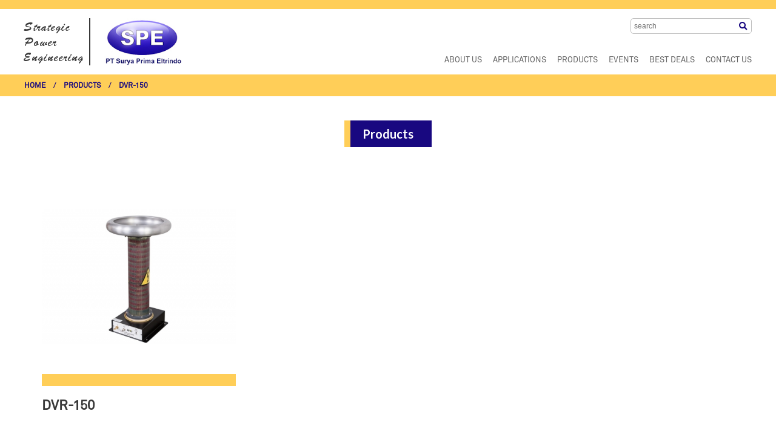

--- FILE ---
content_type: text/html; charset=UTF-8
request_url: https://suryaprimaeltrindo.com/products?c=171
body_size: 8730
content:
<html>
    <head>
        <title>Products</title>
        <meta charset="utf-8">
        <meta http-equiv="X-UA-Compatible" content="IE=edge">
        <meta name="viewport" content="width=device-width, initial-scale=1">
        <meta name="theme-color" content="#000000">
        <meta name="description" content="We provide a variety of functions and brands of tools to help you on electrical field."/>
        <link rel="shortcut icon" href="/images/favicon.jpg" type="image/x-icon">
        <link rel="stylesheet" href="/fontawesome/css/all.css" type="text/css">
        <link href="/css/style-master.css" rel="stylesheet" type="text/css">
        <link href="/css/hamburgers.min.css" rel="stylesheet" type="text/css">
<link href="/css/style-frontend.css" rel="stylesheet" type="text/css">
<link href="/css/slick-theme.css" rel="stylesheet" type="text/css">
<link href="/css/slick.css" rel="stylesheet" type="text/css">
    </head>
    <body>
      <header>
<div class="header-border">
</div>
  <div class="header-container">
    <div class="header-wrapper">
      <div class="nav-container">
        <div class="nav-wrapper">
          <div class="nav-link-toggle Mobile">
            <i class="fas fa-bars"></i>
          </div>
          <div class="nav-logo">
			<div class="nav-slogan"><ul><li>Strategic</li><li>Power</li><li>Engineering</li></div>
            <a href="/" class="nav-logo-button"><img src="/images/logo.jpg"></a>
          </div>
          <div class="nav-link">
			<div class="searchContainer">
				<div class="searchWrapper">
					<form action="/products" method="get">
					<input type="text" placeholder="search" name="search"/>
					<button><i class="fas fa-search"></i></button>
					</form>
				</div>
			</div>
            <ul class="nav-link-wrapper">
              <li><a href="/about" class="nav-link-btn LinkButton" data-target="">ABOUT US</a></li>
              <!--<li><a href="/projects/list" class="nav-link-btn LinkButton" data-target="">PROJECTS</a></li>-->
              <li><a href="/applications" class="nav-link-btn LinkButton" data-target="">APPLICATIONS</a></li>
              <li class="submenuContainer"><a href="/products/category" class="nav-link-btn LinkButton" data-target="products">PRODUCTS</a></li>
              <li><a href="/events" class="nav-link-btn LinkButton" data-target="">EVENTS</a></li>
              <li><a href="/best-deals" class="nav-link-btn LinkButton" data-target="">BEST DEALS</a></li>
              <li><a href="/contact" class="nav-link-btn LinkButton" data-target="">CONTACT US</a></li>
            </ul>
          </div>
        </div>
      </div>
    </div>
  </div>
  <div class="submenuBoxContainer">
	<div class="submenuBoxWrapper submenuproducts">
		<div class="submenuBackground"></div>
		<div class="submenuCategory">
        <ul class="submenuWrapper">
                            <li><a class="LinkButton categoryButton" href="/products?c=1" data-target="1">Leica Geosystems</a></li>
                            <li><a class="LinkButton categoryButton" href="/products?c=2" data-target="2">RITZ</a></li>
                            <li><a class="LinkButton categoryButton" href="/products?c=5" data-target="5">NDB</a></li>
                            <li><a class="LinkButton categoryButton" href="/products?c=6" data-target="6">DV Power</a></li>
                            <li><a class="LinkButton categoryButton" href="/products?c=7" data-target="7">High Voltage Inc</a></li>
                            <li><a class="LinkButton categoryButton" href="/products?c=8" data-target="8">Schneider Electric</a></li>
                            <li><a class="LinkButton categoryButton" href="/products?c=9" data-target="9">Tentech</a></li>
                            <li><a class="LinkButton categoryButton" href="/products?c=10" data-target="10">PONOVO</a></li>
                            <li><a class="LinkButton categoryButton" href="/products?c=12" data-target="12">UVIRCO</a></li>
                            <li><a class="LinkButton categoryButton" href="/products?c=13" data-target="13">T&amp;R</a></li>
                            <li><a class="LinkButton categoryButton" href="/products?c=14" data-target="14">CTR</a></li>
                            <li><a class="LinkButton categoryButton" href="/products?c=15" data-target="15">Indel Bauru</a></li>
                            <li><a class="LinkButton categoryButton" href="/products?c=16" data-target="16">BURNDY</a></li>
                            <li><a class="LinkButton categoryButton" href="/products?c=17" data-target="17">ROYER</a></li>
                            <li><a class="LinkButton categoryButton" href="/products?c=18" data-target="18">Folch Ropes</a></li>
                            <li><a class="LinkButton categoryButton" href="/products?c=19" data-target="19">Translink</a></li>
                            <li><a class="LinkButton categoryButton" href="/products?c=20" data-target="20">Elsec</a></li>
                            <li><a class="LinkButton categoryButton" href="/products?c=21" data-target="21">HD Electric</a></li>
                            <li><a class="LinkButton categoryButton" href="/products?c=22" data-target="22">Kongter</a></li>
                            <li><a class="LinkButton categoryButton" href="/products?c=399" data-target="399">Alsico USA</a></li>
                            <li><a class="LinkButton categoryButton" href="/products?c=404" data-target="404">WIKA</a></li>
                            <li><a class="LinkButton categoryButton" href="/products?c=414" data-target="414">TEREX</a></li>
                            <li><a class="LinkButton categoryButton" href="/products?c=417" data-target="417">Klein Tools</a></li>
                            <li><a class="LinkButton categoryButton" href="/products?c=418" data-target="418">RESPIREX</a></li>
                            <li><a class="LinkButton categoryButton" href="/products?c=419" data-target="419">BEROMET</a></li>
                            <li><a class="LinkButton categoryButton" href="/products?c=420" data-target="420">PDIC</a></li>
                            <li><a class="LinkButton categoryButton" href="/products?c=421" data-target="421">SURGETEC</a></li>
                            <li><a class="LinkButton categoryButton" href="/products?c=422" data-target="422">DJI</a></li>
                            <li><a class="LinkButton categoryButton" href="/products?c=423" data-target="423">NOVABRAID</a></li>
                            <li><a class="LinkButton categoryButton" href="/products?c=424" data-target="424">Maschinenfabrik Reinhausen (MR)</a></li>
                    </ul>
		</div>
		<div class="submenuSubcategory">
        		<div class="submenuWrapper subcategoryContainer">
            			<div class="subcategoryWrapper subcategory1">
            				<div class="subcategoryLink">
                <a class="LinkButton" href="/products?c=23"><strong>Total Stations</strong></a>
								<ul>
										<li><a class="LinkButton" href="/products?c=38">Multistations</a></li>
										<li><a class="LinkButton" href="/products?c=39">Robotic Total Stations</a></li>
										<li><a class="LinkButton" href="/products?c=40">Controller</a></li>
										<li><a class="LinkButton" href="/products?c=41">Manual Total Stations</a></li>
										<li><a class="LinkButton" href="/products?c=42">Systems</a></li>
									</ul>
								</div>
            				<div class="subcategoryLink">
                <a class="LinkButton" href="/products?c=24"><strong>Laser Scanner</strong></a>
								<ul>
										<li><a class="LinkButton" href="/products?c=103">Scanners</a></li>
									</ul>
								</div>
            				<div class="subcategoryLink">
                <a class="LinkButton" href="/products?c=25"><strong>Detection System</strong></a>
								<ul>
										<li><a class="LinkButton" href="/products?c=50">Cable Locators</a></li>
										<li><a class="LinkButton" href="/products?c=51">Utility Detection Radar</a></li>
									</ul>
								</div>
            				<div class="subcategoryLink">
                <a class="LinkButton" href="/products?c=26"><strong>DISTO &amp; LINO</strong></a>
								<ul>
										<li><a class="LinkButton" href="/products?c=52">DISTO</a></li>
										<li><a class="LinkButton" href="/products?c=53">LINO</a></li>
									</ul>
								</div>
            				<div class="subcategoryLink">
                <a class="LinkButton" href="/products?c=27"><strong>GNSS Systems</strong></a>
								<ul>
										<li><a class="LinkButton" href="/products?c=104">Smart Antennas</a></li>
									</ul>
								</div>
            				<div class="subcategoryLink">
                <a class="LinkButton" href="/products?c=28"><strong>3D Imager</strong></a>
								<ul>
										<li><a class="LinkButton" href="/products?c=105">3D Imager</a></li>
									</ul>
								</div>
            			</div>
            			<div class="subcategoryWrapper subcategory5">
            				<div class="subcategoryLink">
                <a class="LinkButton" href="/products?c=29"><strong>Cable and Phase ID</strong></a>
								<ul>
										<li><a class="LinkButton" href="/products?c=106">SPI-III - Phase ID</a></li>
										<li><a class="LinkButton" href="/products?c=107">VCI-3 - Voice Cable Identification System</a></li>
										<li><a class="LinkButton" href="/products?c=108">LCI - Live Cable Identification System</a></li>
									</ul>
								</div>
            				<div class="subcategoryLink">
                <a class="LinkButton" href="/products?c=30"><strong>Partial Discharge</strong></a>
								<ul>
										<li><a class="LinkButton" href="/products?c=109">ADD - Online Direct Contact PD Test System</a></li>
										<li><a class="LinkButton" href="/products?c=110">PD-LT - Overhead Partial Discharge Detector</a></li>
										<li><a class="LinkButton" href="/products?c=111">HFCT Series - High Frequency Current Transformer Clamps</a></li>
										<li><a class="LinkButton" href="/products?c=112">PD Annunciator - Partial Discharge Alarm System</a></li>
										<li><a class="LinkButton" href="/products?c=114">PDS - Online Partial Discharge Scanner</a></li>
										<li><a class="LinkButton" href="/products?c=115">ULD-40 - Ultrasonic Corona &amp; Arcing Detector</a></li>
										<li><a class="LinkButton" href="/products?c=116">XDP-II - Expert Partial Discharge Detector</a></li>
										<li><a class="LinkButton" href="/products?c=117">AE-150 - Partial Discharge Detection and Localization System for Power Transformers</a></li>
									</ul>
								</div>
            				<div class="subcategoryLink">
                <a class="LinkButton" href="/products?c=56"><strong>Distributor Equipment</strong></a>
								<ul>
										<li><a class="LinkButton" href="/products?c=123">NDB-DOC-3 - Transformer Tester</a></li>
										<li><a class="LinkButton" href="/products?c=124">NDB-DOC - Distribution Transformer Tester</a></li>
										<li><a class="LinkButton" href="/products?c=125">DOC-2000 - Distribution Transformer Tester</a></li>
									</ul>
								</div>
            			</div>
            			<div class="subcategoryWrapper subcategory10">
            				<div class="subcategoryLink">
                <a class="LinkButton" href="/products?c=57"><strong>Protection Relay Test (6I)</strong></a>
								<ul>
										<li><a class="LinkButton" href="/products?c=146">PW460</a></li>
										<li><a class="LinkButton" href="/products?c=147">PW466i</a></li>
										<li><a class="LinkButton" href="/products?c=148">PW636i</a></li>
										<li><a class="LinkButton" href="/products?c=149">PW336i</a></li>
										<li><a class="LinkButton" href="/products?c=150">POM2-6143</a></li>
										<li><a class="LinkButton" href="/products?c=151">L336i</a></li>
									</ul>
								</div>
            				<div class="subcategoryLink">
                <a class="LinkButton" href="/products?c=58"><strong>Protection Relay Test (3I)</strong></a>
								<ul>
										<li><a class="LinkButton" href="/products?c=152">PW41i</a></li>
										<li><a class="LinkButton" href="/products?c=153">POM2-3243</a></li>
										<li><a class="LinkButton" href="/products?c=154">S40A</a></li>
										<li><a class="LinkButton" href="/products?c=155">L336i-E</a></li>
									</ul>
								</div>
            				<div class="subcategoryLink">
                <a class="LinkButton" href="/products?c=59"><strong>Secondary Injection Test Set (1I)</strong></a>
								<ul>
										<li><a class="LinkButton" href="/products?c=156">S100A</a></li>
										<li><a class="LinkButton" href="/products?c=157">T200A</a></li>
									</ul>
								</div>
            				<div class="subcategoryLink">
                <a class="LinkButton" href="/products?c=60"><strong>IEC61850 Intelligent Substation Test Solution</strong></a>
								<ul>
										<li><a class="LinkButton" href="/products?c=158">NF802</a></li>
										<li><a class="LinkButton" href="/products?c=159">PNS630</a></li>
										<li><a class="LinkButton" href="/products?c=160">PW636i-F</a></li>
										<li><a class="LinkButton" href="/products?c=161">PNA1000</a></li>
									</ul>
								</div>
            				<div class="subcategoryLink">
                <a class="LinkButton" href="/products?c=61"><strong>Primary Injection Test</strong></a>
								<ul>
										<li><a class="LinkButton" href="/products?c=162">T1000</a></li>
									</ul>
								</div>
            				<div class="subcategoryLink">
                <a class="LinkButton" href="/products?c=62"><strong>UHVDC Transmission Test</strong></a>
								<ul>
										<li><a class="LinkButton" href="/products?c=163">FT3000</a></li>
										<li><a class="LinkButton" href="/products?c=164">TD2000</a></li>
										<li><a class="LinkButton" href="/products?c=165">TD4000</a></li>
										<li><a class="LinkButton" href="/products?c=166">PEV-100i Ultrasonic &amp; TEV PD Detector</a></li>
									</ul>
								</div>
            				<div class="subcategoryLink">
                <a class="LinkButton" href="/products?c=63"><strong>CT &amp; PT Test</strong></a>
								<ul>
										<li><a class="LinkButton" href="/products?c=167">PCT200i</a></li>
										<li><a class="LinkButton" href="/products?c=168">PCT200Ai</a></li>
									</ul>
								</div>
            			</div>
            			<div class="subcategoryWrapper subcategory16">
            				<div class="subcategoryLink">
                <a class="LinkButton" href="/products?c=64"><strong>Power Connectors</strong></a>
								<ul>
										<li><a class="LinkButton" href="/products?c=182">YA1CA1</a></li>
										<li><a class="LinkButton" href="/products?c=183">YA1CA9DT</a></li>
										<li><a class="LinkButton" href="/products?c=184">YA1C</a></li>
										<li><a class="LinkButton" href="/products?c=185">YA1C2LN</a></li>
									</ul>
								</div>
            				<div class="subcategoryLink">
                <a class="LinkButton" href="/products?c=65"><strong>Overhead Distribution and Transmission</strong></a>
								<ul>
										<li><a class="LinkButton" href="/products?c=186">WEJTAP - Wedge Tap Connectors</a></li>
									</ul>
								</div>
            				<div class="subcategoryLink">
                <a class="LinkButton" href="/products?c=66"><strong>Grounding Connector</strong></a>
								<ul>
										<li><a class="LinkButton" href="/products?c=187">YGHC-C HYTAP Connector</a></li>
									</ul>
								</div>
            				<div class="subcategoryLink">
                <a class="LinkButton" href="/products?c=67"><strong>Substation</strong></a>
								<ul>
										<li><a class="LinkButton" href="/products?c=188">NNTR-T Connector</a></li>
									</ul>
								</div>
            				<div class="subcategoryLink">
                <a class="LinkButton" href="/products?c=68"><strong>Tooling Solutions</strong></a>
								<ul>
										<li><a class="LinkButton" href="/products?c=189">U DIE KITS</a></li>
										<li><a class="LinkButton" href="/products?c=190">PATRIOT PAT46-18V</a></li>
										<li><a class="LinkButton" href="/products?c=191">PATRIOT PAT750XT-18V</a></li>
										<li><a class="LinkButton" href="/products?c=193">PATRIOT PATMD6LW</a></li>
										<li><a class="LinkButton" href="/products?c=194">Y35BH HYPRESS</a></li>
										<li><a class="LinkButton" href="/products?c=195">Y60BHU HYPRESS</a></li>
										<li><a class="LinkButton" href="/products?c=196">Y60LW HYPRESS</a></li>
										<li><a class="LinkButton" href="/products?c=197">PATCUT2156-LI</a></li>
										<li><a class="LinkButton" href="/products?c=198">RHCC129ACSR</a></li>
										<li><a class="LinkButton" href="/products?c=199">FP10</a></li>
										<li><a class="LinkButton" href="/products?c=200">Y10AC9</a></li>
										<li><a class="LinkButton" href="/products?c=201">GP10</a></li>
									</ul>
								</div>
            			</div>
            			<div class="subcategoryWrapper subcategory7">
            				<div class="subcategoryLink">
                <a class="LinkButton" href="/products?c=69"><strong>AC Dielectric Test Sets</strong></a>
								<ul>
										<li><a class="LinkButton" href="/products?c=126">ABT Series</a></li>
										<li><a class="LinkButton" href="/products?c=127">ALT Series</a></li>
										<li><a class="LinkButton" href="/products?c=128">FPA-12/066F</a></li>
										<li><a class="LinkButton" href="/products?c=129">HPA Series</a></li>
										<li><a class="LinkButton" href="/products?c=130">PAR Series</a></li>
										<li><a class="LinkButton" href="/products?c=131">PFT Series</a></li>
									</ul>
								</div>
            				<div class="subcategoryLink">
                <a class="LinkButton" href="/products?c=70"><strong>Aerial Lift Testers</strong></a>
								<ul>
										<li><a class="LinkButton" href="/products?c=132">ALT-210/50(F)</a></li>
										<li><a class="LinkButton" href="/products?c=133">ALT-300F</a></li>
										<li><a class="LinkButton" href="/products?c=134">ALT-120/60(F)</a></li>
										<li><a class="LinkButton" href="/products?c=135">PTS-100U</a></li>
									</ul>
								</div>
            				<div class="subcategoryLink">
                <a class="LinkButton" href="/products?c=71"><strong>Cable Fault Locators</strong></a>
								<ul>
										<li><a class="LinkButton" href="/products?c=136">CDS Accessories</a></li>
										<li><a class="LinkButton" href="/products?c=137">CDS-2010U(F)</a></li>
										<li><a class="LinkButton" href="/products?c=138">CDS-3632U(F)</a></li>
										<li><a class="LinkButton" href="/products?c=139">CDS-3616U(F)</a></li>
										<li><a class="LinkButton" href="/products?c=140">SKD Series</a></li>
										<li><a class="LinkButton" href="/products?c=141">TDR-Radar</a></li>
										<li><a class="LinkButton" href="/products?c=142">VLF Thumper Combo</a></li>
									</ul>
								</div>
            				<div class="subcategoryLink">
                <a class="LinkButton" href="/products?c=72"><strong>DC Hipots - Megohmmeters</strong></a>
								<ul>
										<li><a class="LinkButton" href="/products?c=143">DBT Series</a></li>
										<li><a class="LinkButton" href="/products?c=145">PTS-200(F)</a></li>
										<li><a class="LinkButton" href="/products?c=169">PTS-300(F)</a></li>
										<li><a class="LinkButton" href="/products?c=170">PTS-600(F)</a></li>
									</ul>
								</div>
            				<div class="subcategoryLink">
                <a class="LinkButton" href="/products?c=73"><strong>HV AC - DC Dividers</strong></a>
								<ul>
										<li><a class="LinkButton" href="/products?c=171">DVR-150</a></li>
										<li><a class="LinkButton" href="/products?c=172">DVR-300</a></li>
									</ul>
								</div>
            				<div class="subcategoryLink">
                <a class="LinkButton" href="/products?c=74"><strong>Neutral Resistance Tester</strong></a>
								<ul>
										<li><a class="LinkButton" href="/products?c=173">OCK-30</a></li>
									</ul>
								</div>
            				<div class="subcategoryLink">
                <a class="LinkButton" href="/products?c=75"><strong>OEM HV Supplies</strong></a>
								<ul>
										<li><a class="LinkButton" href="/products?c=174">OEM HV Supplies</a></li>
									</ul>
								</div>
            				<div class="subcategoryLink">
                <a class="LinkButton" href="/products?c=76"><strong>Oil Dielectric Test Sets</strong></a>
								<ul>
										<li><a class="LinkButton" href="/products?c=175">DTS-60A(F)</a></li>
										<li><a class="LinkButton" href="/products?c=176">DTS-60D(F)</a></li>
										<li><a class="LinkButton" href="/products?c=177">DTS-100A(F)</a></li>
										<li><a class="LinkButton" href="/products?c=178">DTS-100D(F)</a></li>
									</ul>
								</div>
            				<div class="subcategoryLink">
                <a class="LinkButton" href="/products?c=77"><strong>VLF AC Technology</strong></a>
								<ul>
										<li><a class="LinkButton" href="/products?c=180">VLF E Series</a></li>
										<li><a class="LinkButton" href="/products?c=181">VLF Series</a></li>
									</ul>
								</div>
            			</div>
            			<div class="subcategoryWrapper subcategory8">
            				<div class="subcategoryLink">
                <a class="LinkButton" href="/products?c=78"><strong>MICOM Series</strong></a>
								<ul>
										<li><a class="LinkButton" href="/products?c=204">MICOM P9XX</a></li>
										<li><a class="LinkButton" href="/products?c=205">MICOM P12X</a></li>
										<li><a class="LinkButton" href="/products?c=206">MICOM P22X</a></li>
										<li><a class="LinkButton" href="/products?c=207">MICOM P24X</a></li>
										<li><a class="LinkButton" href="/products?c=208">MICOM P34X</a></li>
										<li><a class="LinkButton" href="/products?c=209">MICOM P43X</a></li>
										<li><a class="LinkButton" href="/products?c=210">MICOM P44X</a></li>
										<li><a class="LinkButton" href="/products?c=211">MICOM P53X</a></li>
										<li><a class="LinkButton" href="/products?c=212">MICOM P54X</a></li>
										<li><a class="LinkButton" href="/products?c=213">MICOM P63X</a></li>
										<li><a class="LinkButton" href="/products?c=214">MICOM P64X</a></li>
										<li><a class="LinkButton" href="/products?c=215">MICOM P211</a></li>
										<li><a class="LinkButton" href="/products?c=216">MICOM P341</a></li>
										<li><a class="LinkButton" href="/products?c=217">MICOM P521</a></li>
										<li><a class="LinkButton" href="/products?c=218">MICOM P547</a></li>
										<li><a class="LinkButton" href="/products?c=219">MICOM P746</a></li>
										<li><a class="LinkButton" href="/products?c=220">MICOM P821</a></li>
										<li><a class="LinkButton" href="/products?c=221">MICOM P841</a></li>
										<li><a class="LinkButton" href="/products?c=222">PM5100 Series</a></li>
									</ul>
								</div>
            			</div>
            			<div class="subcategoryWrapper subcategory21">
            				<div class="subcategoryLink">
                <a class="LinkButton" href="/products?c=79"><strong>Utility Meter</strong></a>
								<ul>
										<li><a class="LinkButton" href="/products?c=353">Digital Voltmeter</a></li>
										<li><a class="LinkButton" href="/products?c=354">Voltage Indicator</a></li>
										<li><a class="LinkButton" href="/products?c=355">Ammeter</a></li>
									</ul>
								</div>
            				<div class="subcategoryLink">
                <a class="LinkButton" href="/products?c=80"><strong>Voltage Detector</strong></a>
								<ul>
										<li><a class="LinkButton" href="/products?c=356">Contact Voltage Detector &amp; Phaser</a></li>
										<li><a class="LinkButton" href="/products?c=357">Proximity Voltage Detector</a></li>
										<li><a class="LinkButton" href="/products?c=358">Personal Voltage Detector</a></li>
										<li><a class="LinkButton" href="/products?c=359">Work Area Voltage Detector</a></li>
									</ul>
								</div>
            				<div class="subcategoryLink">
                <a class="LinkButton" href="/products?c=81"><strong>Insulation Tester</strong></a>
								<ul>
										<li><a class="LinkButton" href="/products?c=360">Insulation Tester</a></li>
										<li><a class="LinkButton" href="/products?c=361">Rope Tester</a></li>
									</ul>
								</div>
            			</div>
            			<div class="subcategoryWrapper subcategory6">
            				<div class="subcategoryLink">
                <a class="LinkButton" href="/products?c=82"><strong>Battery Test Equipment</strong></a>
								<ul>
										<li><a class="LinkButton" href="/products?c=85">Battery Extra Load Units</a></li>
										<li><a class="LinkButton" href="/products?c=86">Battery Supervisors</a></li>
										<li><a class="LinkButton" href="/products?c=87">Capacity/Discharge Tester</a></li>
										<li><a class="LinkButton" href="/products?c=88">Chargers</a></li>
									</ul>
								</div>
            				<div class="subcategoryLink">
                <a class="LinkButton" href="/products?c=83"><strong>Circuit Breaker Test Equipment</strong></a>
								<ul>
										<li><a class="LinkButton" href="/products?c=89">Analyzer and Timers</a></li>
										<li><a class="LinkButton" href="/products?c=90">Coil Analyzer &amp; Power Supply Units</a></li>
										<li><a class="LinkButton" href="/products?c=91">Micro-Ohmmeters</a></li>
										<li><a class="LinkButton" href="/products?c=390">Disconnector Analyzers</a></li>
									</ul>
								</div>
            				<div class="subcategoryLink">
                <a class="LinkButton" href="/products?c=84"><strong>Transformer Test Equipment</strong></a>
								<ul>
										<li><a class="LinkButton" href="/products?c=92">Demagnetizer</a></li>
										<li><a class="LinkButton" href="/products?c=93">Handheld Turn Ratio &amp; Winding Resistance Tester</a></li>
										<li><a class="LinkButton" href="/products?c=94">Turn Ratio Tester</a></li>
										<li><a class="LinkButton" href="/products?c=95">Winding Resistance Meters &amp; Tap Changer Analyzers</a></li>
									</ul>
								</div>
            			</div>
            			<div class="subcategoryWrapper subcategory20">
            				<div class="subcategoryLink">
                <a class="LinkButton" href="/products?c=96"><strong>Electrical Protective Insulating Equipment</strong></a>
								<ul>
										<li><a class="LinkButton" href="/products?c=343">Electrical Protective Insulating Gloves</a></li>
										<li><a class="LinkButton" href="/products?c=344">Dielectric Boots</a></li>
									</ul>
								</div>
            			</div>
            			<div class="subcategoryWrapper subcategory18">
            				<div class="subcategoryLink">
                <a class="LinkButton" href="/products?c=97"><strong>Dielectric and Insulating Ropes</strong></a>
								<ul>
										<li><a class="LinkButton" href="/products?c=345">20400 12 Strands PP Pilot Rope</a></li>
										<li><a class="LinkButton" href="/products?c=346">2D800C Dynaplus Dyneema</a></li>
										<li><a class="LinkButton" href="/products?c=347">20300 Double Braided Rope</a></li>
										<li><a class="LinkButton" href="/products?c=348">13400 3 Strands Additived Rope</a></li>
										<li><a class="LinkButton" href="/products?c=349">2E111 Lifefolch</a></li>
										<li><a class="LinkButton" href="/products?c=350">12400 3/4 Strands PP. Multi Rope</a></li>
									</ul>
								</div>
            			</div>
            			<div class="subcategoryWrapper subcategory15">
            				<div class="subcategoryLink">
                <a class="LinkButton" href="/products?c=98"><strong>Fuse Link</strong></a>
								<ul>
										<li><a class="LinkButton" href="/products?c=352">Fuse Link</a></li>
									</ul>
								</div>
            			</div>
            			<div class="subcategoryWrapper subcategory17">
            				<div class="subcategoryLink">
                <a class="LinkButton" href="/products?c=99"><strong>Conductive Boots</strong></a>
								<ul>
										<li><a class="LinkButton" href="/products?c=351">ROYER Vulca</a></li>
									</ul>
								</div>
            			</div>
            			<div class="subcategoryWrapper subcategory12">
            				<div class="subcategoryLink">
                <a class="LinkButton" href="/products?c=100"><strong>UV Detection Equipment</strong></a>
								<ul>
										<li><a class="LinkButton" href="/products?c=385">CoroCam 6HD</a></li>
										<li><a class="LinkButton" href="/products?c=386">CoroCam 8</a></li>
									</ul>
								</div>
            			</div>
            			<div class="subcategoryWrapper subcategory14">
            				<div class="subcategoryLink">
                <a class="LinkButton" href="/products?c=101"><strong>Explosion Prevention and Fire Safety</strong></a>
								<ul>
										<li><a class="LinkButton" href="/products?c=387">Explosion Prevention and Fire Extinguishing System for Transformers and Reactors</a></li>
									</ul>
								</div>
            			</div>
            			<div class="subcategoryWrapper subcategory2">
            				<div class="subcategoryLink">
                <a class="LinkButton" href="/products?c=223"><strong>Load Lifting Tools &amp; Accessories</strong></a>
								<ul>
										<li><a class="LinkButton" href="/products?c=235">Gin Pole</a></li>
										<li><a class="LinkButton" href="/products?c=236">Manual Hoist</a></li>
										<li><a class="LinkButton" href="/products?c=237">Rope</a></li>
										<li><a class="LinkButton" href="/products?c=238">Rope Block</a></li>
										<li><a class="LinkButton" href="/products?c=239">Rope Insulating Stick</a></li>
										<li><a class="LinkButton" href="/products?c=240">Snatch Block</a></li>
										<li><a class="LinkButton" href="/products?c=241">Swivel Boom with Mast</a></li>
										<li><a class="LinkButton" href="/products?c=242">Wire Grip</a></li>
									</ul>
								</div>
            				<div class="subcategoryLink">
                <a class="LinkButton" href="/products?c=224"><strong>Hot Stick &amp; Universal Tools</strong></a>
								<ul>
										<li><a class="LinkButton" href="/products?c=243">Tie Stick</a></li>
										<li><a class="LinkButton" href="/products?c=244">All Angle Cog Wrench</a></li>
										<li><a class="LinkButton" href="/products?c=245">Grip All Clamp Stick</a></li>
										<li><a class="LinkButton" href="/products?c=246">Wire Holding Stick</a></li>
										<li><a class="LinkButton" href="/products?c=247">Flexible Insulated Wrench</a></li>
										<li><a class="LinkButton" href="/products?c=248">Universal Pole</a></li>
										<li><a class="LinkButton" href="/products?c=249">Universal Tools</a></li>
										<li><a class="LinkButton" href="/products?c=250">Lever Type Wire Cutter</a></li>
										<li><a class="LinkButton" href="/products?c=251">Tree Trimmers</a></li>
										<li><a class="LinkButton" href="/products?c=252">Rescue Stick</a></li>
										<li><a class="LinkButton" href="/products?c=253">Measuring Stick and Extension</a></li>
									</ul>
								</div>
            				<div class="subcategoryLink">
                <a class="LinkButton" href="/products?c=225"><strong>Conductor Support Pole</strong></a>
								<ul>
										<li><a class="LinkButton" href="/products?c=254">Wire Tong</a></li>
										<li><a class="LinkButton" href="/products?c=255">Wire Tong Band</a></li>
										<li><a class="LinkButton" href="/products?c=256">Wire Tong Block Clamp</a></li>
										<li><a class="LinkButton" href="/products?c=257">Wire Tong Swivel</a></li>
										<li><a class="LinkButton" href="/products?c=258">Wire Tong Saddle and Component</a></li>
										<li><a class="LinkButton" href="/products?c=259">Tower Type Saddle</a></li>
										<li><a class="LinkButton" href="/products?c=260">Dual Auxiliary Arms</a></li>
										<li><a class="LinkButton" href="/products?c=261">Auxiliary Arms</a></li>
										<li><a class="LinkButton" href="/products?c=262">Strain Link Stick</a></li>
										<li><a class="LinkButton" href="/products?c=263">Spiral Link Stick</a></li>
										<li><a class="LinkButton" href="/products?c=264">Roller Link Stick</a></li>
										<li><a class="LinkButton" href="/products?c=265">Light Weight Strain Carrier</a></li>
										<li><a class="LinkButton" href="/products?c=266">Sectional Strain Pole</a></li>
										<li><a class="LinkButton" href="/products?c=267">Strain Pole Eye-Clevis</a></li>
										<li><a class="LinkButton" href="/products?c=268">Hot Stick Tension Puller</a></li>
										<li><a class="LinkButton" href="/products?c=269">Heavy-Duty Suspension Link Stick</a></li>
										<li><a class="LinkButton" href="/products?c=270">Accessories for Strain Carriers</a></li>
										<li><a class="LinkButton" href="/products?c=271">Yokes</a></li>
										<li><a class="LinkButton" href="/products?c=272">Static Ground</a></li>
										<li><a class="LinkButton" href="/products?c=273">Cradles</a></li>
										<li><a class="LinkButton" href="/products?c=274">J Hook Assembly</a></li>
										<li><a class="LinkButton" href="/products?c=275">Adjustable Strain Pole</a></li>
										<li><a class="LinkButton" href="/products?c=276">Trolley Pole</a></li>
									</ul>
								</div>
            				<div class="subcategoryLink">
                <a class="LinkButton" href="/products?c=226"><strong>Temporary Jumper</strong></a>
								<ul>
										<li><a class="LinkButton" href="/products?c=277">Insulating Hanger</a></li>
										<li><a class="LinkButton" href="/products?c=278">Mobile Switch</a></li>
									</ul>
								</div>
            				<div class="subcategoryLink">
                <a class="LinkButton" href="/products?c=227"><strong>Platform, Ladder, Scaffolding</strong></a>
								<ul>
										<li><a class="LinkButton" href="/products?c=279">Hot Line Ladder</a></li>
										<li><a class="LinkButton" href="/products?c=280">Accessories for Ladder Support</a></li>
										<li><a class="LinkButton" href="/products?c=281">Adjustable Ladder Hook</a></li>
										<li><a class="LinkButton" href="/products?c=282">Platform</a></li>
										<li><a class="LinkButton" href="/products?c=283">Insulating Scaffold</a></li>
										<li><a class="LinkButton" href="/products?c=284">Insulating Stool</a></li>
									</ul>
								</div>
            				<div class="subcategoryLink">
                <a class="LinkButton" href="/products?c=228"><strong>Insulating Cover-Up Equipment</strong></a>
								<ul>
										<li><a class="LinkButton" href="/products?c=285">Pole Cover</a></li>
										<li><a class="LinkButton" href="/products?c=286">Round Cover</a></li>
										<li><a class="LinkButton" href="/products?c=287">Fuse-Switch and Knife-Switch Covers</a></li>
										<li><a class="LinkButton" href="/products?c=288">Conductor Cover, Pin Insulator Cover, &amp; Disc Insulator Covers</a></li>
										<li><a class="LinkButton" href="/products?c=289">Insulated Rubber Blanket</a></li>
										<li><a class="LinkButton" href="/products?c=290">Cover Pegs</a></li>
										<li><a class="LinkButton" href="/products?c=291">Low Voltage Secondary Cover</a></li>
									</ul>
								</div>
            				<div class="subcategoryLink">
                <a class="LinkButton" href="/products?c=229"><strong>Instruments</strong></a>
								<ul>
										<li><a class="LinkButton" href="/products?c=292">Contact Tester</a></li>
										<li><a class="LinkButton" href="/products?c=293">Insulator Tester</a></li>
										<li><a class="LinkButton" href="/products?c=294">Microammeter</a></li>
										<li><a class="LinkButton" href="/products?c=295">RITZ Tester</a></li>
										<li><a class="LinkButton" href="/products?c=296">Hot Line Tester</a></li>
										<li><a class="LinkButton" href="/products?c=297">Glove Tester</a></li>
									</ul>
								</div>
            				<div class="subcategoryLink">
                <a class="LinkButton" href="/products?c=230"><strong>Barehand Equipment</strong></a>
								<ul>
										<li><a class="LinkButton" href="/products?c=298">Conductive Suits</a></li>
										<li><a class="LinkButton" href="/products?c=299">Barehand Working Chair</a></li>
										<li><a class="LinkButton" href="/products?c=300">Barehand Stick</a></li>
									</ul>
								</div>
            				<div class="subcategoryLink">
                <a class="LinkButton" href="/products?c=231"><strong>Tool Repairs</strong></a>
								<ul>
										<li><a class="LinkButton" href="/products?c=301">Tool Repairs</a></li>
									</ul>
								</div>
            				<div class="subcategoryLink">
                <a class="LinkButton" href="/products?c=232"><strong>Grounding and Sectional Hot Stick</strong></a>
								<ul>
										<li><a class="LinkButton" href="/products?c=302">VTT</a></li>
										<li><a class="LinkButton" href="/products?c=303">Sectional Hot Sticks</a></li>
										<li><a class="LinkButton" href="/products?c=304">Temporary Grounding and Jumper</a></li>
									</ul>
								</div>
            				<div class="subcategoryLink">
                <a class="LinkButton" href="/products?c=233"><strong>Ladder</strong></a>
								<ul>
										<li><a class="LinkButton" href="/products?c=305">U Shape Ladder</a></li>
										<li><a class="LinkButton" href="/products?c=306">O Shape Ladder</a></li>
										<li><a class="LinkButton" href="/products?c=307">A Shape Ladder</a></li>
									</ul>
								</div>
            				<div class="subcategoryLink">
                <a class="LinkButton" href="/products?c=234"><strong>Lift Solution for Lineman</strong></a>
								<ul>
										<li><a class="LinkButton" href="/products?c=308">Aerial Devices</a></li>
										<li><a class="LinkButton" href="/products?c=309">Skyladder</a></li>
									</ul>
								</div>
            			</div>
            			<div class="subcategoryWrapper subcategory9">
            				<div class="subcategoryLink">
                <a class="LinkButton" href="/products?c=310"><strong>Earth Ground Tester</strong></a>
								<ul>
										<li><a class="LinkButton" href="/products?c=318">EM 4058</a></li>
									</ul>
								</div>
            				<div class="subcategoryLink">
                <a class="LinkButton" href="/products?c=311"><strong>Digital Ground Tester</strong></a>
								<ul>
										<li><a class="LinkButton" href="/products?c=342">MTD20kWe</a></li>
									</ul>
								</div>
            				<div class="subcategoryLink">
                <a class="LinkButton" href="/products?c=312"><strong>High Frequency Earth Ground Tester</strong></a>
								<ul>
										<li><a class="LinkButton" href="/products?c=320">TM-25R</a></li>
									</ul>
								</div>
            				<div class="subcategoryLink">
                <a class="LinkButton" href="/products?c=314"><strong>High Current Micro-ohmmeter</strong></a>
								<ul>
										<li><a class="LinkButton" href="/products?c=321">MPK-102e - 100A</a></li>
										<li><a class="LinkButton" href="/products?c=322">MPK-105x-100A</a></li>
										<li><a class="LinkButton" href="/products?c=323">MPK-203x-200A</a></li>
										<li><a class="LinkButton" href="/products?c=324">MPK-204e-200A</a></li>
										<li><a class="LinkButton" href="/products?c=325">MPK-215e-200A</a></li>
									</ul>
								</div>
            				<div class="subcategoryLink">
                <a class="LinkButton" href="/products?c=315"><strong>Low Resistance Ohmmeter</strong></a>
								<ul>
										<li><a class="LinkButton" href="/products?c=326">MO2Ke-1A</a></li>
										<li><a class="LinkButton" href="/products?c=327">MPK256-10A</a></li>
										<li><a class="LinkButton" href="/products?c=328">MPK257-10A</a></li>
									</ul>
								</div>
            				<div class="subcategoryLink">
                <a class="LinkButton" href="/products?c=316"><strong>Analog Insulation Tester</strong></a>
								<ul>
										<li><a class="LinkButton" href="/products?c=329">MI1000e</a></li>
										<li><a class="LinkButton" href="/products?c=330">MI1050e</a></li>
										<li><a class="LinkButton" href="/products?c=331">MI10kVe - High Voltage Insulation Tester</a></li>
										<li><a class="LinkButton" href="/products?c=332">MI15kVe - High Voltage Insulation Tester</a></li>
										<li><a class="LinkButton" href="/products?c=333">MI20kVe - High Voltage Insulation Tester</a></li>
									</ul>
								</div>
            				<div class="subcategoryLink">
                <a class="LinkButton" href="/products?c=317"><strong>Digital Insulation Tester</strong></a>
								<ul>
										<li><a class="LinkButton" href="/products?c=337">MD10kVR</a></li>
										<li><a class="LinkButton" href="/products?c=338">MD10kVx</a></li>
										<li><a class="LinkButton" href="/products?c=339">MD15KVR</a></li>
										<li><a class="LinkButton" href="/products?c=340">MD5060x</a></li>
									</ul>
								</div>
            			</div>
            			<div class="subcategoryWrapper subcategory19">
            				<div class="subcategoryLink">
                <a class="LinkButton" href="/products?c=362"><strong>Insulator Washer</strong></a>
								<ul>
										<li><a class="LinkButton" href="/products?c=363">IW BOOM Series</a></li>
										<li><a class="LinkButton" href="/products?c=364">IW 440</a></li>
										<li><a class="LinkButton" href="/products?c=365">IW Skid and Truck</a></li>
										<li><a class="LinkButton" href="/products?c=366">IW Tele-boom Series</a></li>
										<li><a class="LinkButton" href="/products?c=367">IW Trailer Series</a></li>
										<li><a class="LinkButton" href="/products?c=368">IW-MH Aerial Platforms</a></li>
									</ul>
								</div>
            			</div>
            			<div class="subcategoryWrapper subcategory13">
            				<div class="subcategoryLink">
                <a class="LinkButton" href="/products?c=369"><strong>Overhead Line &amp; Cable Impedance Test Sets</strong></a>
								<ul>
										<li><a class="LinkButton" href="/products?c=376">Z-OVR Cable Impedance Test Set</a></li>
									</ul>
								</div>
            				<div class="subcategoryLink">
                <a class="LinkButton" href="/products?c=370"><strong>Secondary Current Injection Test Sets</strong></a>
								<ul>
										<li><a class="LinkButton" href="/products?c=377">200ADM-P Secondary Current Injection Test Set</a></li>
										<li><a class="LinkButton" href="/products?c=378">100ADM MK4 Secondary Current Injection Test Set</a></li>
										<li><a class="LinkButton" href="/products?c=379">200A-3PH MK2 Secondary Current Injection</a></li>
									</ul>
								</div>
            				<div class="subcategoryLink">
                <a class="LinkButton" href="/products?c=371"><strong>Primary Current Injection Test Sets</strong></a>
								<ul>
										<li><a class="LinkButton" href="/products?c=380">PCU1-SP MK2 Primary Current Injection Test Set</a></li>
										<li><a class="LinkButton" href="/products?c=381">750ADM MK4 Primary Current Injection Test Set</a></li>
									</ul>
								</div>
            				<div class="subcategoryLink">
                <a class="LinkButton" href="/products?c=374"><strong>Digital Micro Ohmmeters</strong></a>
								<ul>
										<li><a class="LinkButton" href="/products?c=383">DMO600 Digital Micro-Ohmmeter</a></li>
									</ul>
								</div>
            				<div class="subcategoryLink">
                <a class="LinkButton" href="/products?c=375"><strong>Relay Test Systems</strong></a>
								<ul>
										<li><a class="LinkButton" href="/products?c=384">ART3V Relay Test System</a></li>
									</ul>
								</div>
            				<div class="subcategoryLink">
                <a class="LinkButton" href="/products?c=412"><strong>High Voltage Instruments</strong></a>
								<ul>
										<li><a class="LinkButton" href="/products?c=413">Live Line Testers</a></li>
									</ul>
								</div>
            			</div>
            			<div class="subcategoryWrapper subcategory22">
            				<div class="subcategoryLink">
                <a class="LinkButton" href="/products?c=388"><strong>Earth Fault Detector</strong></a>
								<ul>
										<li><a class="LinkButton" href="/products?c=389">K-3838 Earth Fault Detector</a></li>
									</ul>
								</div>
            			</div>
            			<div class="subcategoryWrapper subcategory11">
            				<div class="subcategoryLink">
                <a class="LinkButton" href="/products?c=391"><strong>SF6 Gas Solution</strong></a>
								<ul>
										<li><a class="LinkButton" href="/products?c=392">Analytic Instruments</a></li>
										<li><a class="LinkButton" href="/products?c=393">Calibration Systems</a></li>
										<li><a class="LinkButton" href="/products?c=394">Detection Instruments</a></li>
										<li><a class="LinkButton" href="/products?c=395">Gas Density Indicators</a></li>
										<li><a class="LinkButton" href="/products?c=396">Gas Density Sensors</a></li>
										<li><a class="LinkButton" href="/products?c=397">Gas Density Switch</a></li>
										<li><a class="LinkButton" href="/products?c=398">Service Equipment</a></li>
									</ul>
								</div>
            			</div>
            			<div class="subcategoryWrapper subcategory399">
            				<div class="subcategoryLink">
                <a class="LinkButton" href="/products?c=400"><strong>KV GARD</strong></a>
								<ul>
										<li><a class="LinkButton" href="/products?c=401">KV GARD CAT 1 Suit</a></li>
										<li><a class="LinkButton" href="/products?c=402">KV GARD Gloves</a></li>
										<li><a class="LinkButton" href="/products?c=403">KV GARD Socks</a></li>
									</ul>
								</div>
            			</div>
            			<div class="subcategoryWrapper subcategory404">
            				<div class="subcategoryLink">
                <a class="LinkButton" href="/products?c=405"><strong>SF6 Gas Solution</strong></a>
								<ul>
										<li><a class="LinkButton" href="/products?c=406">Gas Density Indicators</a></li>
										<li><a class="LinkButton" href="/products?c=407">Gas Density Sensors</a></li>
										<li><a class="LinkButton" href="/products?c=408">Detection Instruments</a></li>
										<li><a class="LinkButton" href="/products?c=409">Analytic Instruments</a></li>
										<li><a class="LinkButton" href="/products?c=410">Service Equipment</a></li>
										<li><a class="LinkButton" href="/products?c=411">Calibration Systems</a></li>
									</ul>
								</div>
            			</div>
            			<div class="subcategoryWrapper subcategory414">
            				<div class="subcategoryLink">
                <a class="LinkButton" href="/products?c=416"><strong>Aerial Device</strong></a>
								</div>
            			</div>
                    </div>
        		</div>
	</div>
	</div>
</header>
<div class="Container">
	<div id="BodyContainer">
		<div id="Breadcrumb">
    <div class="breadcrumbs-wrapper">
        <a href="/" class="LinkButton">HOME</a>
        <span> / </span>
        <a href="/products/category" >PRODUCTS</a>
		        <span> / </span>
        <a href="" >DVR-150</a>
		    </div>
</div>
<style>
.content-wrapper{
	text-align:left;
}
.home-article-list{
    padding-bottom: 0px;
}
.home-article-list-image{
    height: initial;
}
.homeProductImage{
    border-bottom: 20px var(--theme-secondary) solid;
}
.homeProductImage img{
    width: 100%;
}
.home-article-list-preview{
    text-align: center;
}
.content-container{
    padding-bottom: 80px;
}
.home-category-list{
    padding: 10px 0px;
    width: 98%;
    display: block;
    text-align: center;
    vertical-align: top;
}
.home-category-list a{
    display: block;
}
.home-category-list-image{
    display: block;
    width: 95%;
    margin: auto;
    max-width: 350px;
    position: relative;
    padding: 15px;
    margin-bottom: 10px;
    border-bottom: 1px var(--theme-primary) solid;
}
.home-category-list-preview{
    padding-top: 20px;
    padding-bottom: 10px;
    text-align: left;
    bottom: 0px;
    display: block;
}
.home-category-list-preview h2{
    color: var(--theme-font);
    font-size: 22px;
    height: 100px;
}
.homePartnerHeader{
    display: inline-block;
}
.learn-more{
    display: inline-block;
    background: var(--theme-primary);
    padding: 5px 20px;
    color: white;
    font-size: 12px;
}
@media  only screen and (min-width: 768px) {

.home-category-list-image{
    margin-bottom: 30px;
}
.home-category-list{
    padding: 10px 0px;
    width: 32.333%;
    display: inline-block;
    text-align: center;
    box-sizing: border-box;
    vertical-align: top;
}
}
</style>
<div class="content-container" style="padding:0px; padding-top:20px;">
  <div class="content-wrapper homePartnerWrapper" style="padding:0px; margin-top:20px; text-align:center;">
	  <div class="homePartnerHeader">Products</div>
  </div>
</div>
<div class="content-container home-category-container page-article">
  <div class="content-wrapper">
		
                <div class="home-category-list">
            <div class="home-category-list-image category-list-133">
            <a href="/products/detail/133/dvr-150">
                                <div class="homeProductImage"><img src="/files/Products/133/752c6377-2185-4b38-bb41-6477fcc0d048/thumb-DVR-150-2-resized.jpg"/></div>
                <div class="home-category-list-preview">
                    <h2>DVR-150</h2>
                    <div class='learn-more'>Learn More</div>
                </div>
            </a>
            </div>

        </div>
        		
		  </div>
</div>
	</div>
</div>
<footer>
  <div class="footer-wrapper">
      <h3>PT. Surya Prima Eltrindo</h3>
      <div class="socMedContainer">
        <div class="socMedWrapper">
          <a href="https://www.linkedin.com/company/surya-prima-eltrindo-pt"><img src="/images/linkedin-white.svg"/></a>
          <a href="https://www.facebook.com/ptsuryaprimaeltrindo"><img src="/images/facebook-white.svg"/></a>
          <a href="https://www.instagram.com/suryaprimaeltrindo/"><img src="/images/instagram-white.svg"/></a>
        </div>
      </div>
	  <div class="footer-table">
      <div class="footer-cell"><strong>Head Office</strong>Citra Garden 8 Aeroworld Blok E 01/02,<br />
Pegadungan, Kalideres, Jakarta Barat <br />
11830 Indonesia<br />
Telp. +6221 5099 5129<br />
e-mail: sales@ptspe.com </div>
      <div class="footer-cell"><strong>Branch Office</strong>Jl. Embong Tanjung no.44  Surabaya 60271<br />
Telp. +6231 5482 333<br />
Fax. +6231 5479 469<br />
e-mail: spesby@ptspe.com / sales@ptspe.com </div>
	  </div>
      <div class="footer-copy">Copyright &copy; suryaprimaeltrindo.com 2026</div>
  </div>
  <div class="footer-image"><img src="/images/Sucofindo-edit.png"/></div>
</footer>
<div class="trademark Remove">
    <span>Designed & Supported by <a href="https://oliverjdesign.com">oliverjdesign.com</a></span>
</div>

<!--<div class="wa-button"><a href="https://api.whatsapp.com/send?phone=6281310850038&text=Silahkan%20tinggalkan%20pesan%20anda%20....." target="_blank"><img src="/images/wa-circle.svg" width="60"/></a></div>-->

      <script src="https://ajax.googleapis.com/ajax/libs/jquery/3.1.0/jquery.min.js"></script>
      <script type="text/javascript">
$( document ).ready(function() {
  $(".nav-link-toggle i").on("click", function(){
    $(this).toggleClass("is-active");
    $(".nav-link").toggle();
  });

  var bodyWidth = $(window).width();
    if(bodyWidth > 768){
      $(".nav-link-btn").mouseenter(function() {
		  var thisTarget = $(this).attr("data-target");
		  $(".submenuBoxContainer").hide();
		  $(".subcategoryWrapper").hide();
		  if(thisTarget != ''){
			$(".submenuBoxContainer").show();
			$(".submenu"+thisTarget).show();
		  }
      });

	  $(".categoryButton").on("mouseenter", function(){
		  var thisTarget = $(this).attr("data-target");
		  $(".categoryButton").removeClass("Active");
		  $(this).addClass("Active");
		  $(".subcategoryWrapper").hide();
		  $(".subcategory"+thisTarget).show();
		  $(".subcategory"+thisTarget).css("display", "inline-block");
	  });


	  $(".submenuBoxContainer").mouseleave(function() {
		  $(".submenuBoxContainer").hide();
      });
    }

    $(".galleryListContainer a").on("click", function(e){
        e.preventDefault();
        $(this).siblings(".galleryListWrapper").slideToggle();
        if($(this).children("i").hasClass("fa-minus-square")){
            $(this).children("i").removeClass("fa-minus-square");
            $(this).children("i").addClass("fa-plus-square");
        }else{
            $(this).children("i").removeClass("fa-plus-square");
            $(this).children("i").addClass("fa-minus-square");
        }
    });
});
$(document).on("click",".galleryThumbnail",function(e){
    var thisUrl = $(this).attr("data-url");
    $(".previewWrapper img").attr("src",thisUrl);
    $(".previewContainer").fadeIn();
});

$(document).on("click", ".previewContainer", function(e){
    $(this).fadeOut();
})
</script>

<script src="https://www.google.com/recaptcha/api.js" async defer></script>
<script type="text/javascript" src="/js/slick.min.js"></script>
<script type="text/javascript">
$( document ).ready(function() {
	$(".kategori-selected").on("click", function(e){
		var thisIcon = $(this).children("i");
		$(".kategori-option-wrapper").slideToggle();
		thisIcon.toggleClass("fa-chevron-down");
		thisIcon.toggleClass("fa-chevron-up");
	});
	var slickSlider = function(){
		var windowWidth = $(".banner-slick-container").width();
		if(windowWidth <= 767){
			$(".home-banner-image").css({"height":400, "width":windowWidth});
		}else{
			$(".home-banner-image").css({"height":windowWidth * 0.46, "width":windowWidth});
		}
		$(".googleMap").css("width", windowWidth);

	};
	$(window).on('resize', function(){
		slickSlider();
	});
	slickSlider();

	$('.detail-content-image-slick').slick({
	fade: true,
	slidesToShow: 1,
	slidesToScroll: 1,
	arrows: false,
	swipe:false,
	swipeToSlide:false,
	asNavFor: '.detail-content-image-thumb'
  });
  $(".detail-content-image-thumb").slick({
	slidesToShow: 5,
	slidesToScroll: 1,
	asNavFor: '.detail-content-image-slick',
	variableWidth:true,
	focusOnSelect: true
  });

});

$('.home-banner-slick').slick({
	infinite: true,
	speed: 400,
	autoplay: true,
    arrows: false,
	dots: true,
	autoplaySpeed: 4000,
	slidesToShow: 1,
	centerMode: true,
	variableWidth: true
});

$(".slick-partner-wrapper").slick({
	prevArrow:"<button type='button' class='slick-prev pull-left'><i class='fas fa-chevron-left'></i></button>",
    nextArrow:"<button type='button' class='slick-next pull-right'><i class='fas fa-chevron-right'></i></button>",
	infinite: true,
    arrows: true,
	slidesToShow: 5,
	slidesToScroll: 5,
	responsive: [
    {
      breakpoint: 768,
      settings: {
        centerMode: true,
        slidesToShow: 3,
		slidesToScroll: 3,
      }
    },
    {
      breakpoint: 480,
      settings: {
        centerMode: true,
        slidesToShow: 1,
		slidesToScroll: 1,
      }
    }
  ]
});

$( document ).on("click", ".LinkButton", function(e) {
	var windowWidth = $("body").width();
	if(windowWidth >= 768){
		var linkHref = $(this).attr("href");
		window.history.pushState({data: 'asd'}, 'Title', linkHref);
		$("#BodyContainer").children().hide();
		$("#BodyContainer").load(linkHref ,function(){
			$("#BodyContainer").find('.Remove').remove();
			$("#BodyContainer").find('meta').remove();
			$("#BodyContainer").find('title').remove();
			$("#BodyContainer").find('link').remove();
		}).hide().fadeIn();

		e.preventDefault();
	}
});
</script>
<script type="text/javascript" class="Remove">
$( document ).on("mouseover", ".homemenuTrigger", function(e) {

	$(this).css("opacity",0);
	$(this).siblings(".homemenuTarget").fadeIn();
	$(this).siblings(".homemenuTarget").children(".homemenuDesc").animate({ "marginTop":0, "opacity":1 }, 300 );
});

$( document ).on("mouseleave", ".homemenuWrapper", function(e) {
	$(this).children(".homemenuTrigger").css("opacity",1);
	$(this).children(".homemenuTarget").hide();
	$(this).children(".homemenuTarget").children(".homemenuDesc").css({ "marginTop":200, "opacity":0 });
});
</script>
    </body>
</html>


--- FILE ---
content_type: text/css
request_url: https://suryaprimaeltrindo.com/css/style-master.css
body_size: 475
content:
@import url('https://fonts.googleapis.com/css?family=Lato:300,400,700');
@font-face {
  font-family: AkkuratPro;
  src: url('fonts/AkkuratPro-Regular.otf');
}
@font-face {
  font-family: AkkuratPro;
  font-weight: 300;
  src: url('fonts/Akkurat-Light.ttf');
}
@font-face {
  font-family: Brussels;
  src: url('fonts/Brussels Regular.ttf');
}
:root {
  --font-primary: 'Lato', sans-serif;
  --font-secondary: 'AkkuratPro', sans-serif;
  --font-tertiary: 'Brussels', sans-serif;
}
body{
  width: 100%;
  margin:0px;
  overflow-x: hidden;
  overflow-y: auto;
  font-family: var(--font-primary);
}
form{
  margin: 0px;
}
div{
  box-sizing: border-box;
}
a{
  text-decoration: none;
  color:initial;
}
ul{
  list-style-type: none;
  margin-block-start: 0em;
  margin-block-end: 0em;
  margin-inline-start: 0px;
  margin-inline-end: 0px;
  padding-inline-start: 0px;
  -webkit-margin-before: 0em;
  -webkit-margin-after: 0em;
  -webkit-margin-start: 0px;
  -webkit-margin-end: 0px;
  -webkit-padding-start: 0px;
}
.Alert-Flag-Danger{
  width: 100%;
  background: #ffc6ca;
  color:#ff0010;
  text-align: center;
  padding: 20px 0px;
}
.Alert-Flag-Success{
  width: 100%;
  background: #86FF94;
  color:#18985E;
  text-align: center;
  padding: 20px 0px;
}
.Close-Alert-Button{
  display: block;
  float: right;
  margin-right: 20px;
  margin-top:3px;
  margin-left: -40px;
}
.Mobile{
  display: initial;
}
.Desktop{
  display: none !important;
}
@media only screen and (min-width: 768px) {
.Mobile{
  display: none !important;
}
.Desktop{
  display: initial !important;
}
}


--- FILE ---
content_type: text/css
request_url: https://suryaprimaeltrindo.com/css/style-frontend.css
body_size: 6229
content:
:root{
  --theme-primary:#180880;
  --theme-primary-hover:#6aabfb;
  --theme-secondary:#ffce58;
  --theme-secondary-light:#414141;
  --theme-background-light: #f5f5f5;
  --theme-font:#393939;
}
.Container{
	min-height:500px;
}
#BodyContainer header, #BodyContainer footer{
	display:none !important;
}
.wa-button{
    position: fixed;
    left:20px;
    bottom: 20px;
    z-index: 999999;
}
.Button{
    display: inline-block;
    padding: 10px 30px;
    background: #ffc522;
    color: #383838;
    border-radius: 5px;
    font-weight: 700;
}
.Button:hover{
    background: #ffd96f;
}
.content-background{
    background: url("/images/content-bg.jpg");
    background-position: bottom;
    background-size: contain;
    background-repeat: no-repeat;
}
.help-block{
    display: block;
    margin-bottom: 20px;
    color: crimson;
}

/*---------------------------------
              HEADER
----------------------------------*/
.header-border{
	height:15px;
	width:100%;
	background:var(--theme-secondary); 
	background-size:100% 50px;
	background-position:center;
	display:block;
	position:absolute;
	top:0px;
}
header{
  width: 100%;
  padding: 20px 0px 5px 0px;
}
.header-container{
  width: 100%;
  margin: auto;
  position: relative;
}
.header-wrapper{
    width: 95%;
  display: block;
  max-width: 1200px;
    padding: 0px;
  background: white;
  margin:auto;
}
.nav-wrapper{
  display: block;
}
.nav-logo{
    padding: 10px 0px;
  width: 160px;
  display: table;
  margin-left:10px;
  position: relative;
  z-index: 999999;
}

.nav-link{
	width:270px;
	color:black;
    z-index: 9999;
    text-align: right;
	margin-top: 2px;
	background: white;
	position: fixed;
	top:68px;
	bottom: 0px;
	right: 0px;
    display: none;
}
.nav-link a{
	box-sizing:border-box;
	text-align:left;
	font-family:var(--font-secondary);
	font-size: 14px;
	display: block;
	color:rgb(100,100,100);
	width: 100%;
	max-width: 400px;
	margin: auto;
	padding-left: 20px;
	padding-bottom: 14px;
	padding-top: 14px;
	margin-bottom: 7px;
	border-bottom: 1px rgba(190,190,190,1) solid;
}
.searchContainer{
	width:100%;
	padding:15px 20px;
	background:#e0e5f3;
}
.searchWrapper{
	position:relative;
}
.searchWrapper input{
	width:100%;
	font-size:16px;
	padding:5px;
	border:1px rgb(190,190,190) solid;
	padding-right:25px;
}
.searchWrapper button{
	position:absolute;
	right:2px;
	background:transparent;
	border:0px;
	color: var(--theme-primary);
	margin-top:7px;
}
.nav-phone.Desktop{
  display: none !important;
}
.nav-phone.Mobile{
  width: 80%;
  max-width: 400px;
  text-align: right;
  margin: auto;
}
.nav-link a:hover{
  color:rgb(200,200,200);
}
.nav-phone img{
  width: 10px;
  display: inline-block;
  vertical-align: top;
  margin-top:4px;
  margin-right: 7px;
}
.nav-link-toggle{
  position: absolute;
  top:21px;
  right:10px;
  z-index: 999999;
}
.nav-link-toggle i{
	font-size:24px;
	color:var(--theme-primary);
}
.submenuContainer{
    position: relative;
}
.submenuBoxContainer{
	width:100%;
    position: absolute;
	height:auto;
	z-index:9999;
}

.submenuBoxWrapper{
	width:100%;
	max-width:1000px;
	margin:auto;
	border-top:20px var(--theme-secondary) solid;
	background:#e6e4ef;
	height:300px;
	overflow:auto;
	position:relative;
	display:none;
}
.submenuCategory{
	position:absolute;
	overflow-x:hidden;
	overflow-y:auto;
	width: 33.3333%;
    top: 0px;
    left: -2px;
    bottom: 0px;
}

.submenuCategory::-webkit-scrollbar {
  width: 7px;
}
.submenuCategory::-webkit-scrollbar-track {
  background: #f1f1f1;
}
.submenuCategory::-webkit-scrollbar-thumb {
  background: var(--theme-primary);
}
.submenuCategory::-webkit-scrollbar-thumb:hover {
  background: var(--theme-primary);
}
.submenuSubcategory{
	position:absolute;
	overflow-x:hidden;
	overflow-y:auto;
	width: 66.6666%;
    top: 0px;
    right: 0px;
    bottom: 0px;
}
.submenuBackground{
	width:33.3333%;
	position:absolute;
	background:white;
	top:0px;
	left:-2px;
	bottom:0px;
}
.submenuWrapper{
	display:inline-block;
	width:100%;
    background: white;
    margin-left: -2px;
	vertical-align:top;
}
.submenuWrapper a{
	font-family:var(--font-secondary);
	width:100%;
    text-align: left;
    display: block;
    color: rgb(70,70,70);
    padding:10px 10px 10px 30px !important;
	border-bottom: 1px rgb(220,220,220) solid;
	box-sizing:border-box;
	font-size:14px;
	position:relative;
}
.subcategoryWrapper{
	display:none;
}
.categoryButton.Active, .subcategoryButton.Active{
	background: var(--theme-primary);
	color:var(--theme-secondary);
}
.subcategoryContainer{
	background:transparent;
	width:100%;
	padding-left:20px;
	padding-top:20px;
	padding-bottom:20px;
}
.subcategoryWrapper{
	background:transparent;
	vertical-align:top;
	width:initial;
}
.subcategoryWrapper a{
	border-bottom:0px;
	margin-left:10px;
}
.subcategoryWrapper a strong{
	color:black;
}
.submenuWrapper a:hover{
	background: var(--theme-primary);
	color:white;
}
.subcategoryWrapper a:hover{
	background:transparent;
	color: var(--theme-primary);
}
.submenuWrapper li:last-child a{
	border-bottom:0px;
}
.subcategoryLink{
	vertical-align:top;
	display:inline-block;
	margin-right:40px;
	margin-bottom:10px;
}
.subcategoryLink > a{
	padding:10px 0px 5px 0px!important;
}
.subcategoryLink > ul li a{
	margin-top:0px;
	padding:0px 0px 5px 0px!important;
	font-size:12px
}

.nav-logo-button{
	display:table-cell;
	vertical-align:middle;
	width:70%;
	padding-left:10px;
}
.nav-logo-button img{
	width:100%;
    max-width: 155px;
}
.nav-slogan{
	display:table-cell;
	vertical-align:top;
	font-family:var(--font-tertiary);
	color: var(--theme-font);
	padding-right:10px;
	border-right:2px var(--theme-font) solid;
	width:30%;
	font-size:10px;
}
@media only screen and (min-width: 768px) {
.searchContainer{
	position:absolute;
	width:200px;
	padding:0px;
	background:transparent;
	top:10px;
	right:0px;
}
.searchContainer input{
	border-radius:5px;
	font-size: 12px;
}
.searchWrapper button{
	margin-top:6px;
}
.nav-link-wrapper{
    border-top: 0px;
    padding-top:0px;
}
.header-wrapper{
  padding: 0px 0px;
}
.nav-wrapper{
  display: table;
  width: 100%;
}
.nav-logo, .nav-link{
  display: table-cell;
  vertical-align: middle;
}
.nav-logo{
    padding: 10px 0px;
	width: 300px;
}
.nav-link{
    width: 700px;
  display: table-cell !important;
  text-align: right;
  background: initial;
  padding-top:initial;
  position: relative;
  top:initial;
  bottom: initial;
  left: initial;
  right: initial;
  vertical-align:bottom;
}
.nav-link a{
  font-size: 13px;
  display: inline;
  width: 100%;
  padding-bottom: 0px;
  margin-bottom: 0px;
  border-bottom: 0px;
}
.nav-link-wrapper{
    margin-top: 0px;
}
.nav-link-wrapper li{
  display: inline;
}
.nav-link-wrapper li a{
    width: initial;
	padding-left:15px;
	padding-bottom:10px;
    display: inline-block;
}
.nav-link-wrapper li a:hover{
    color:var(--theme-primary);
}
.nav-slogan{
	border-right:2px var(--theme-font) solid;
	font-size:18px;
}
}
/*---------------------------------
             MAIN HEADER
----------------------------------*/
.main-header {
  width: 100%;
  background:black;
}

.main-header .header-container{
  width: 100%;
  margin: auto;
  position: relative;
  background:black;
}
.main-header .header-wrapper{
  position: relative !important;
  width:100%;
}

@media only screen and (min-width: 768px) {
.main-header {
  width: 100%;
  background:black;
}
.main-header .header-container .header-wrapper{
  position:relative !important;
  width:100%;
}
}
/*---------------------------------
             BREADCRUMBS
----------------------------------*/
#Breadcrumb{
	position:relative;
	width:100%;
	background: var(--theme-secondary);
	padding:10px 0px;
    font-weight: bold;
}
.breadcrumbs-wrapper{
    width: 95%;
  max-width: 1200px;
  margin: auto;
  color: white;
  font-size: 12px;
  padding: 0px;
}
.breadcrumbs-wrapper a{
    font-family: var(--font-secondary);
  color: var(--theme-primary);
  font-size: 12px;
}
.breadcrumbs-wrapper span{
    color: var(--theme-primary);
    padding: 0px 10px;
}

/*---------------------------------
              BANNER
----------------------------------*/
#Banner{
  width: 100%;
  height: auto;
  overflow: hidden;
  position: relative;
}
.banner-container{
	position: relative;
	width: 100%;
}
.banner-container:before{
	content: "";
	display: block;
	padding-top: 60%; 	/* initial ratio of 1:1*/
}
.banner-wrapper{
  background-image: url('/images/banner.jpg');
  background-size: 100% 100%;
	position:  absolute;
	top: 0;
	left: 0;
	bottom: 0;
	right: 0;
}
/*---------------------------------
              CONTENT
----------------------------------*/
.content-container{
  width: 100%;
  text-align: center;
  padding:30px 0px;
}
.content-container h2{
    font-weight: 700;
    font-size: 30px;
    margin:0px;
}
.content-wrapper{
  width: 95%;
  margin: auto;
}
/*---------------------------------
              HOME
----------------------------------*/

.home-product-wrapper{
  width: 100%;
  max-width: 1100px;
  margin: auto;
  margin-top: 30px;
  text-align: center;
}
.home-product-list-wrapper{
  width: 100%;
  max-width: 500px;
  display: inline-block;
  margin:auto;
}
.home-product-list{
  width: 90%;
  max-width: 300px;
  margin:auto;
}
.home-product-list h3{
  font-family: var(--font-primary);
  font-weight: 300;
  font-size: 20px;
}
.home-product-list img{
  width: 100%;
}
.home-product-list p{
  margin:0px;
  font-size: 12px;
  padding: 15px 0px;
}
.home-product-list a{
  display: inline-block;
  padding: 7px 40px;
  border:1px black solid;
  font-size: 14px;
}
.home-product-list a:hover{
  background: black;
  color:white;
}
.home-about-container{
  width: 100%;
  height: auto;
  overflow: hidden;
  padding:50px 0px;
  position: relative;
  background-image: url('../images/home-about-bg.jpg');
  background-position: center;
  background-repeat: no-repeat;
  background-size: cover;
}
.home-about-container .content-wrapper, .home-client-container .content-wrapper{
  width: 100%;
  max-width: 1200px;
  height: auto;
  overflow: hidden;
}
.home-about-wrapper, .home-client-wrapper{
  width: 99%;
  margin: auto;
  color: var(--theme-font);
  padding: 30px;
  text-align: left;
}
.home-about-wrapper p{
    font-size: 14px;
    line-height: 20px;
    margin-bottom: 30px;
    text-align: justify;
    font-size: 16px;
}
.home-about-wrapper h2{
    color:var(--theme-font);
}
.home-about-wrapper .line-heading{
    display: inline-block;
    margin-top: 10px;
    margin-bottom: 30px;
    background: var(--theme-font);
    height: 4px;
    width: 60%;
    max-width: 200px;
}
.home-about-detail{
    margin-bottom: 30px;
    text-align: right;
}
.home-client-detail h2{
    font-size: 80px;
    color:#067300;
}
.home-client-detail h2 span{
    display: block;
    font-size: 60px;
    margin-top: -10px;
}
.home-client-image{
    height: 400px;
    background: url("/images/pressure-tank-client-bg.jpg");
    background-repeat: no-repeat;
    background-position: center;
    background-size: 100% auto;
}
.home-client-detail{
    text-align: center;
}

.home-why-container{
  position: relative;
}
.home-why-wrapper{
  width: 95%;
  max-width: 1000px;
  margin: auto;
  margin-top: 40px;
}
.home-why-wrapper, .home-why-left, .home-why-image, .home-why-right{
  display: block;
}
.home-why-wrapper h4{
  font-size: 16px;
  margin-top: 0px;
  margin-bottom: 10px;
}
.home-why-wrapper li{
  padding-bottom: 20px;
}
.home-why-image{
  background-image: url('../images/home-iphone.png');
  background-repeat: no-repeat;
  background-position: top;
  background-size: contain;
  width: auto;
  min-width: 200px;
}
.home-video-container{
  width: 100%;
  height: auto;
  overflow: hidden;
  padding:100px 0px;
  position: relative;
  background-image: url('../images/home-video-bg.jpg');
  background-position: center;
  background-repeat: no-repeat;
  background-size: cover;
  color: white;
}
.home-product-list-wrapper{
	overflow:hidden;
	width:100%;
	max-width:1000px;
	margin:auto;
}
.home-product-list{
	display:inline-block;
	width:50%;
    margin-bottom: 10px;
    vertical-align: top;
}
.home-product-list .homeProductImage{
    width: 90%;
    max-width: 200px;
    overflow: hidden;
    text-align: center;
    margin:auto;
}
.home-product-list img{
    width: 100%;
    margin: auto;
    display: block;
}
.homePartnerWrapper{
    text-align: left;
    max-width: 1200px;
    padding: 40px 0px;
    position: relative;
}
.homePartnerHeader{
    display: inline-block;
    padding: 10px 30px 10px 20px;
    background: var(--theme-primary);
    color:white;
    font-weight: bold;
    font-size: 20px;
    border-left: 10px var(--theme-secondary) solid;
}
@media only screen and (min-width: 972px) {

.home-why-image{
  min-width: 300px;
}
}
@media only screen and (min-width: 768px) {
.home-product-list{
    width:33.333%;
    margin-bottom: 40px;
}
.home-about-wrapper, .home-client-wrapper{
    display: table;
    width: 100%;
}
.home-about-detail{
    display: table-cell;
}
.home-about-image{
    display: table-cell;
    width: 500px;
    padding-left: 30px;
    box-sizing: border-box;
}
.home-about-wrapper h2{
    font-size: 60px;
    text-align: right;
}
.home-about-content{
    max-width: 560px;
    display: inline-block;
}
.home-about-content p{
    text-align: right !important;
    font-family: var(--font-primary) !important;
    margin:0px;
    font-size: 14px;
    font-weight: bold;
}
.home-client-detail, .home-client-image{
    width: 50%;
    display: table-cell;
    text-align: center;
    vertical-align: middle;
}
.home-why-wrapper{
  display: table;
}
.home-why-left, .home-why-image, .home-why-right{
  display: table-cell;
  vertical-align: top;
  font-size: 12px;
}
.home-why-left{
  text-align: right;
  width: auto;
  max-width: 350px;
}
.home-why-right{
  text-align: left;
  width: auto;
  max-width: 350px;
}
}

.about-vision-mission{
    max-width: 450px;
    margin: auto;
    color: rgb(70,70,70);
    font-weight: bold;
    letter-spacing: 2px;
    line-height: 20px;
    height: 100px;
     margin-bottom: 20px;
}
.about-client-container{
    width: 95%;
    max-width: 1000px;
    margin:auto;
    text-align: center;
}
.about-client-container h1{
    display: inline-block;
    margin: auto;
    font-size: 30px;
    background: #067300;
    margin:0px;
    margin-bottom: 40px;
    color: white;
    padding: 10px 50px;
}
.about-client-wrapper .clientWrapper{
    width: 50%;
    display: inline-block;
    margin-left: -5px;
    text-align: center;
    margin-bottom: 20px;
}
.about-client-wrapper .clientWrapper img{
    width: 80%;
}
@media only screen and (min-width: 768px) {
.about-client-wrapper .clientWrapper{
    width: 25%;
}
}
/*---------------------------------
		      ARTICLE
----------------------------------*/
.page-article h1{
    color: #067300;
    font-size: 40px;
    margin: 0px;
    margin-bottom: 40px;
}
.home-article-container, .articlePagination{
    max-width: 1000px;
    margin: auto;
}
.home-article-wrapper{
    width: 100%;
    display: inline-block;
    box-sizing: border-box;
    text-align: center;
    margin-left: -5px;
    vertical-align: top;
}
.articlePagination{
    padding: 0px 3%;
    display: table;
    width: 100%;
}
.articlePaginationWrapper{
    width: 50%;
    display: table-cell;
}
.articlePaginationWrapper:last-child{
    text-align: right;
}
.articlePaginationWrapper:first-child{
    text-align: left;
}
.articlePaginationBtn{
    background: #067300;
    color: white;
    font-size: 14px;
    padding: 10px 20px;
    display: inline-block;
    margin-top: -20px;
    margin-bottom: 40px;
}
.articlePaginationBtn:hover{
    background: #42ab3d;
}
.articlePaginationNext{
}
.home-article-list{
    margin:auto;
    width: 95%;
    display: block;
    margin-bottom: 15px;
    border-radius: 10px;
    overflow: hidden;
    padding: 20px 0px;

	-webkit-box-shadow: 0px 0px 10px 0px rgba(0,0,0,0.15);
	-moz-box-shadow: 0px 0px 10px 0px rgba(0,0,0,0.15);
	box-shadow: 0px 0px 10px 0px rgba(0,0,0,0.15);
}
.home-article-list-image{
    width: 100%;
    height: 250px;
    overflow: hidden;
}
.home-article-list-preview{
    padding: 10px 20px;
    text-align: left;
}
.home-article-list-preview h2{
    font-size: 18px;
    color: #067300;
    height: 67px;
    overflow: hidden;
}
.home-article-list-preview p{
    font-size: 12px;
    margin: 0px;
    margin-top: 10px;
}
.home-article-list-preview p span{
    color: green;
}
.home-category-list{
    display: table;
    width: 100%;
    padding: 40px 0px 0px;
    max-width: 1000px;
    margin: auto;
}
.home-category-list:nth-child(even){
    direction: rtl;
}
.home-category-list-image{
    display: table-cell;
    width: 50%;
    vertical-align: middle;
    max-width: 400px;
}
.home-category-list-preview{
    display: table-cell;
    vertical-align: middle;
    text-align: center;
}
.home-category-list-preview h2{
    font-size: 24px;
    font-family: var(--font-secondary);
    color: var(--theme-primary);
}
.home-category-list-preview h2 span{
    font-size: 12px;
    font-family: var(--font-primary);
}
.read-article-container{
    display: table;
    width: 95%;
    margin: auto;
    max-width: 1000px;
}
.read-article-wrapper{
    vertical-align: top;
}
.read-article-wrapper h1{
    font-size: 30px;
    text-align: left;
    color: #067300;
    margin: 0px;
}
.side-article-list{
    width: 100%;
    display: table;
    text-align: left;
    margin-bottom: 10px;
}
.side-article-list:hover{
    background: #067300;
}
.side-article-list:hover>.side-article-list-title{
    color: white;
}
.side-article-list-image{
    background: white;
    display: table-cell;
    width: 25%;
    border:1px rgb(220,220,220) solid;
    padding: 5px 0px;
}
.side-article-list-title{
    padding-top: 5px;
    color: #067300;
    padding-left: 5px;
    display: table-cell;
    vertical-align: top;
    font-size: 12px;
    font-weight: bold;
}
.side-article-list-image img{
    width: 100%;
}
.read-article-image{
    width: 100%;
    margin-top: 20px;
}
.read-article-image img{
    width: 100%;
}
.read-article-content{
    margin-top: 20px;
    font-size: 14px;
    text-align: left;
    line-height: 25px;
}
.side-article-wrapper h3{
    color: #067300;
    text-align: left;
    border-bottom: 2px #067300 solid;
    padding-bottom: 10px;
    padding-left: 5px;
}
@media only screen and (min-width: 768px) {
.page-article h1{
    font-size: 54px;
}
.home-article-wrapper{
    width: 33.333%;
}
.home-category-list{
    padding: 80px 0px 0px;
}

.home-category-list-preview h2{
    font-size: 60px;
}
.home-category-list-preview h2 span{
    font-size: 24px;
}
.read-article-wrapper, .side-article-wrapper{
    display: table-cell;
}
.read-article-wrapper{
    padding-right: 20px;
}
.side-article-wrapper{
    width: 250px;
}
}
/*---------------------------------
				FAQ
----------------------------------*/
#FrontFaq h2{
  font-weight: 200;
}

.faq-list-wrapper{
  width: 100%;
  max-width: 400px;
  display: inline-block;
  margin:auto;
  border:1px black solid;
}
.faq-list-wrapper1{
  width: 100%;
  display: inline-block;
  margin:auto;
  /* border:1px black solid; */
}
.faq-list-wrapper2{
  width: 100%;
  display: inline-block;
  margin:auto;
  /* border:1px black solid; */
}
/* .faq-list-wrapper{ */
  /* width: 500px; */
  /* display: inline-block; */
  /* float:left; */
  /* padding:0 0 0 15px; */
  /* border:1px black solid; */
/* } */
.faq-list{
  width:100%;
  text-align:justify;
  /* border:1px black solid; */
  padding:0px 5px;
  overflow:auto;
}
.faq-list h3{
  font-family: var(--font-primary);
  font-weight: 300;
  font-size: 20px;
}
.faq-list p{
  margin:0px;
  font-size: 12px;
  padding: 5px 0px;
}
.faq-content-wrapper{
  width: 100%;
  margin: auto;
  position:relative;
}
.faq-content-wrapper a{
  display: inline-block;
  padding: 7px 40px;
  border:1px black solid;
  font-size: 14px;
}
.faq-content-wrapper a:hover{
  background: black;
  color:white;
}
.faq-container{
  width: 100%;
  overflow: hidden;
  position: relative;
}
.faq-content-button{
  clear:both;
  width:100%;
  position:relative;
  padding:25px;
}
@media only screen and (min-width: 972px) {
.faq-list-wrapper1{
  clear:both;
  width: 100%;
  max-width: 450px !important;
  display: inline-block;
  float:left;
  /* border:1px black solid; */
}
.faq-list-wrapper2{
  width: 100%;
  max-width: 450px !important;
  display: inline-block;
  float:right;
  /* border:1px black solid; */
}
.faq-content-wrapper{
	max-width:1000px;
}
}
@media only screen and (min-width: 768px) {
.faq-list-wrapper1{
  clear:both;
  width: 100%;
  display: inline-block;
  float:left;
  max-width:300px;
  /* border:1px black solid; */
}
.faq-list-wrapper2{
  width: 80%;
  display: inline-block;
  float:right;
  /* border:1px black solid; */
  max-width:300px;
}
.faq-list{
  width:100%;
  text-align:justify;
  /* border:1px black solid; */
  padding:0px 5px;
  overflow:auto;
}
}
/*------------------------------------------HOMEMENU--------------------------------------*/
.homemenuContainer{
    display: block;
    padding: 60px 0px;
    width: 100%;
    max-width: 1200px;
}
.homemenuWrapper{
    width: 98%;
    margin: auto;
    margin-bottom: 20px;
    max-width: 300px;
    padding: 130px 0px;
    text-align: center;
    display: block;
    background: grey;
    border-radius: 5px;
    position: relative;
    overflow: hidden;
}
.homemenuBackground{
    position: absolute;
    background-color: var(--theme-primary);
    opacity: 0.4;
    top:0;
    bottom:0;
    left:0;
    right:0;
    z-index: 0;
}
.homemenuTitle{
    color:white;
    font-weight: bold;
    z-index: 999;
    position: relative;
    font-size: 20px;

}
.homemenuProjects{
    background: url("/images/projects.jpg");
    background-size: cover;
    background-position: center;
}
.homemenuApplications{
    background: url("/images/applications.jpg");
    background-size: cover;
    background-position: center;
}
.homemenuProducts{
    background: url("/images/products.jpg");
    background-size: cover;
    background-position: center;
}
.homemenuTarget{
    position: absolute;
    background-color: var(--theme-primary);
    top:0;
    bottom:0;
    left:0;
    right:0;
    z-index: 0;
    padding: 60px 20px 20px;
    display: none;
}
.homemenuDesc{
    display: block;
    color: white;
    text-align: left;
    font-size: 14px;
    margin-top: 200px;
    opacity: 0;
}
@media only screen and (min-width: 768px) {
.homemenuContainer{
    display: flex;
    justify-content: space-between;
    margin:auto;
}
.homemenuWrapper{
    width: 33.3333%;
    margin-bottom: 0px;
}
}
/*------------------------------------------HOMEMENU--------------------------------------*/
/*------------------------------------------ABOUT--------------------------------------*/
.about-wrapper{
    text-align: left;
    width: 95%;
    max-width: 600px;
    margin: auto;
    margin-top: 40px;
    color:var(--theme-tertiary);
}
.about-wrapper h2{
    padding-left: 10px;
    border-left: 10px var(--theme-secondary) solid;
    color: var(--theme-primary);
}
.about-wrapper:last-child{
    margin-bottom: 40px;
}
.about-wrapper ul{
    margin-left: 20px;
}
.about-wrapper li{
    list-style: circle;
    padding-top: 10px;
    font-size: 14px;
}
/*------------------------------------------ABOUT--------------------------------------*/
/*------------------------------------------APPLICATION--------------------------------------*/
.applicationListWrapper{
    display: block;
}
.applicationListTitle{
    background: var(--theme-primary);
    border-bottom: 20px var(--theme-secondary) solid;
    color: white;
    padding: 30px;
    font-size: 24px;
    font-weight: bold;
}
@media only screen and (min-width: 768px) {
.applicationListWrapper{
    display: table;
    width: 100%;
}
.applicationList{
    display: table-cell;
}
.applicationListTitle{
    padding: 50px;
    font-size: 44px;
    font-weight: bold;
}
}
/*------------------------------------------PRODUCTS--------------------------------------*/
.produkContainer{
    max-width: 800px;
}

.product-category-container{
	display:none;
}
.product-mobile-category-container{
	display:block;
	position:relative;
	z-index:999;
}
.product-mobile-category-selected{
	border:1px var(--theme-secondary) solid;
	background: var(--theme-primary);
	color:white;
	text-align:left;
	padding:5px 0px 5px 10px;
	border-radius:5px;
}
.product-mobile-category-selected i{
	position:absolute;
	right:10px;
	top:8px;
}
.product-mobile-category-option{
	display:none;
	border:1px rgb(200,200,200) solid;
	border-top:0px;
	border-bottom-left-radius:5px;
	border-bottom-right-radius:5px;
}
.product-mobile-category-option .product-category-list-wrapper{
	display:block;
	padding:10px;
}
.product-mobile-category-option .product-category-list-wrapper:hover{
	background: var(--theme-secondary);
	color:white;
}
.product-wrapper{
	margin-top:20px;
}
.product-list-container{
	display:inline-block;
	width:50%;
    margin-right: -3px;
}
.product-list-wrapper{
	width:90%;
	margin:auto;
	margin-bottom:10px;
	text-align:center;
	border:1px rgba(200,200,200) solid;
	padding:10px;
	border-radius:5px;
}
.product-list-wrapper:hover{
	border:1px var(--theme-primary) solid;
}
.product-list-wrapper img{
	width:100%;
}
.product-list-wrapper h3{
	font-size:14px;
	height:35px;
	overflow:hidden;
    font-weight: bold;
}
.products-feature-container{
	border-top: 1px rgb(220,220,220) solid;
	padding-top:40px;
}
.products-feature-container .content-wrapper{
    text-align: left;
    max-width: 1000px;
}
.products-spec-container{
	padding-top:40px;
}
.products-feature-container .content-wrapper>h3{
	border-left:7px var(--theme-secondary) solid;
    color:var(--theme-primary);
	margin:0px;
	padding-left:10px;
    display: inline-block;
    font-size:28px;
}
.products-feature-list-container{
	margin-top:20px;
	margin-left:20px;
    display: -ms-flexbox;           /* IE 10 */
    display: -webkit-flex;          /* Safari 6.1+. iOS 7.1+ */
    display: flex;
    -webkit-flex-flow: wrap column; /* Safari 6.1+ */
    flex-flow: wrap column;
	max-height: 450px;
}
.products-feature-list-container li{
	font-size:14px;
	font-weight:bold;
	list-style-type:square;
	column-count: 1;
}
.products-header-container  .content-wrapper{
	max-width:768px;
}
.products-header-main-image{
	display:inline-block;
	width:99%;
	max-width:350px;
	margin:auto;
    border-radius: 10px;
    overflow: hidden;
    -webkit-box-shadow: 0px 0px 16px -2px rgba(125,125,125,0.3);
    -moz-box-shadow: 0px 0px 16px -2px rgba(125,125,125,0.3);
    box-shadow: 0px 0px 16px -2px rgba(125,125,125,0.3);
}
.products-header-main-title{
	vertical-align:top;
	display:inline-block;
	width:100%;
	margin-top:10px;
    text-align: left;
}
.detail-content-image-thumb{
	width:100%;
}
.detail-content-thumb{
	border:1px rgb(200,200,200) solid;
	width:60px;
	margin-right:5px;
}
.detail-content-thumb img{
	width:100%;
}
.products-header-main-title h2{
    color: var(--theme-font);
    text-align: left;
	margin:0px;
	margin-bottom:15px;
	display:none;
    font-weight: bolder;
    padding-bottom: 10px;
    border-bottom: 2px var(--theme-secondary) solid;
}
.products-header-main-image img{
	width:100%;
}
.manual-download-button{
	background:var(--theme-secondary);
	color:var(--theme-font);
	text-align:center;
	display:block;
	padding:10px 0px;
	font-size:12px;
	margin-top:10px;
}
.manual-download-button i{
	display:inline-block;
	margin-right:5px;
}
.manual-download-button:hover{
	background:var(--theme-primary);
    color:white;
}
.produkDescription{
    margin-top: 10px;
    font-size: 14px;
    text-align: left;
    margin-top: -40px;
}
.produkDescription h3{
    color:var(--theme-primary);
    font-size: 20px;
    border-left: 4px var(--theme-secondary) solid;
    padding-left: 8px;
}
.productCompare{
    width: 100%;
    overflow-x: auto;
}
.productCompare table{
    font-size: 14px;
    border-collapse: collapse;
}
.productCompare table td{
    padding: 5px 10px;
    border: 1px rgb(200,200,200) solid;
}
.productCompare table td a, .home-category-list-preview a{
    background: #3d9aff;
    color: white;
    padding: 5px 15px;
    border-radius: 5px;
    display: inline-block;
    font-size: 12px;
}
.home-category-list-preview a{
    margin-top: 20px;
    font-size: 14px;
}
.productCompare table td a:hover, .home-category-list-preview a:hover{
    background: #006ade;
}
.productTable{
    width: 98%;
    text-align: center;
    overflow-x: auto;
}
.productTable table{
    display: inline-block;
    min-width: 500px;
    border-collapse: collapse;
    margin-top: 10px;
}
.productTable table thead tr{
    color: white;
    background: #067300;
}
.productTable table thead td{
    font-size: 14px;
    font-weight: bold;
}
.productTable table td{
    border: 1px var(--theme-secondary-light) solid;
    padding: 5px 7px;
}
.productTable table tbody tr:nth-child(even){
    background: rgb(240,240,240);
}
.products-header-container h1{
    color: var(--theme-tertiary);
}
@media only screen and (min-width: 468px) {
.products-feature-list-container{
    max-height: 300px;
}
.product-list-container{
	display:inline-block;
}
}
@media only screen and (min-width: 768px) {
.products-header-container h1{
    display: none;
}
.products-header-main-title h2{
	display:block;
}
.products-header-main-title{
	padding-left:40px;
	display:inline-block;
	width:50%;
}
.manual-download-button{
	display:inline-block;
	padding:10px 30px;
}
.products-feature-list-container{
    max-height: 150px;
}
.product-list-container{
	width:33.3333%;
}
.product-mobile-category-container{
	display:none;
}
.product-category-container{
	display:block;
	position:relative;
	z-index:999;
	border-bottom:1px var(--theme-secondary) solid;
}
.product-category-list-wrapper{
	display:inline-block;
	padding:5px 20px;
	border:1px var(--theme-secondary) solid;
	border-bottom:0px;
	margin-right:5px;
	color: var(--theme-primary);
	font-weight: bold;
}
.product-category-list-wrapper:hover{
	background:#9a0505;
	color:white;
}
.product-category-list-wrapper.actived{
	border:1px var(--theme-primary) solid;
	border-bottom:0px;
	background: var(--theme-primary);
	color:white;
}
.products-feature-list-container li{
	column-count: 3;
}
}
/*------------------------------------------PRODUCTS--------------------------------------*/
.addressWrapper{
    width: 99%;
    max-width: 800px;
    display: block;
    margin:auto;
    margin-top: 40px;
}
.addressBox{
    padding: 30px;
    border:10px white solid;
    display: block;
    width: 100%;
    background: #f2f0ff;
    border-radius: 10px;
    color:var(-theme-tertiary);
    font-size: 14px;
}
.addressBox h2{
    margin: 0px;margin-bottom: 20px;
    padding-left: 10px;
    border-left: 7px var(--theme-secondary) solid;
}
.contact-wrapper{
	max-width:400px;
	position:relative;
	z-index:999;
}
.contact-card-container{
	font-size:14px;
}
.contact-card-container h2{
	font-weight:bold;
	margin:0px;
	margin-bottom:10px;
	border-left:4px var(--theme-primary) solid;
	padding-left:10px;
}
.contact-card-container p{
	margin:0px;
	font-size:12px;
}
.contact-form{
	width:100%;
	max-width:400px;
	margin:auto;
	margin-top:40px;
    margin-bottom: 80px;
}
.contact-form .line{
    background: var(--theme-secondary);
    display: block;
    width: 30%;
    margin-top: 10px;
    padding: 2.5px;
}
.contact-form .input-group{
	margin-bottom:10px;
}
.contact-form .input-group label{
	display:block;
	font-size:12px;
	font-weight:bold;
	margin-bottom:3px;
}
.contact-form .input-group input, .contact-form .input-group textarea{
	width:100%;
	border:2px var(--theme-primary) solid;
	padding:5px;
}
.contact-form .input-group input[type=submit]{
	background: var(--theme-primary);
	color:white;
	cursor:pointer;
}
.contact-form .input-group input[type=submit]:hover{
	border:2px var(--theme-primary-hover) solid;
	background: var(--theme-primary-hover);
}
.contact-form .input-group textarea{
	resize:none;
}
.g-recaptcha>div{
    margin: auto;
}
.contact-card-container h5{
    margin-bottom: 0px;
}
@media only screen and (min-width: 768px) {
.addressWrapper{
    display: table;
}
.addressBox{
    padding: 50px;
    border:10px white solid;
    display: table-cell;
    width: 50%;
}
}
/*---------------------------------
              PAGINATION
----------------------------------*/
.pagination{
	display:block;
	text-align:right;
}
.pagination-wrapper{
	display:inline-block;
}
.pagination-button{
	padding:5px;
	border:1px rgb(200,200,200) solid;
	min-width:17px;
	text-align:center;
	display:inline-block;
	font-size:14px;
}
.pagination-button:hover{
	background:var(--theme-primary);
	color:white;
	border:0px ;
	padding:6px;
}
.pagination-button.Active{
	background:var(--theme-primary);
	color:white;
	border:0px ;
	padding:6px;
	padding-bottom:3px;
	border-bottom:3px var(--theme-secondary) solid;
}
/*---------------------------------
              FOOTER
----------------------------------*/
footer{
  width: 100%;
  padding:40px 0px;
  background: url("/images/footer.jpg");
  background-repeat:no-repeat;
  background-size: auto 100%;
  background-position:right;
  border-top: 20px #ffce58 solid;
}
.footer-wrapper{
  width: 95%;
  max-width: 1200px;
  margin: auto;
  color:white;
}
.footer-wrapper span{
    font-size: 12px;
}

.footer-copy{
  color: white;
  text-align: left;
  font-size: 9px;
  margin-top:20px;
}
.trademark{
    width: 100%;
    background-color: white;
    padding: 5px;
}
.trademark span{
    font-size: 10px;
    text-align: right;
    width: 100%;
    max-width: 1000px;
    margin: auto;
    display: block;
}
.socMedContainer{
    margin-bottom: 20px;
    margin-left: -5px;
}

.socMedContainer a{
    display: inline-block;
    width: 30px;
    margin-right: 10px;
    margin-top: -10px;
}
.socMedContainer a img{
    background: transparent;
    width: 100%;
}
.reviewContainer{
    width: 95%;
    max-width: 300px;
    background: transparent;
    padding: 0px 10px;
    margin:auto;
    overflow-x: hidden;
}
.footer-cell strong{
	display:block;
	border-left: 5px white solid;
	padding-left:10px;
	font-size:14px;
	margin-bottom:10px;
}
.footer-cell {
	font-size:14px;
	margin-bottom:20px;
}
.footer-image{
    display:inline-block;
    margin:auto;
    margin: auto;
    width: 100%;
    padding: 20px 10px;
    text-align: center;
}
.footer-image img{
    width: 95%;
}
@media only screen and (min-width: 768px) {
footer{
  background-size: cover;
  background-position:center;
  position: relative;
}
.footer-wrapper{
  display: table;
}
.footer-image{
  position: absolute;
  right: 20px;
  bottom: 30px;
  width:initial;
    max-width:initial;
}
.footer-image img{
    width:360px;
}
.footer-left, .footer-middle{
  margin-bottom: initial
}
.footer-left{
  display: table-cell;
  vertical-align: top;
  width: 300px;
  text-align: left;
}
.footer-middle{
  display: table-cell;
  vertical-align: top;
  width: 400px;
}
.footer-right{
    text-align: left;
  display: table-cell;
  vertical-align: top;
  width: 300px;
}
.footer-table{
	display:table;
}
.footer-cell{
	width:50%;
	font-size:12px;
	display:table-cell;
}
.footer-cell:first-child{
	padding-right:20px;
}
}


--- FILE ---
content_type: image/svg+xml
request_url: https://suryaprimaeltrindo.com/images/linkedin-white.svg
body_size: 492
content:
<?xml version="1.0" ?><!DOCTYPE svg  PUBLIC '-//W3C//DTD SVG 1.1//EN'  'http://www.w3.org/Graphics/SVG/1.1/DTD/svg11.dtd'><svg enable-background="new 0 0 56.693 56.693" height="56.693px" id="Layer_1" version="1.1" viewBox="0 0 56.693 56.693" width="56.693px" xml:space="preserve" xmlns="http://www.w3.org/2000/svg" xmlns:xlink="http://www.w3.org/1999/xlink"><g><path fill='#FFFFFF' d="M28.347,5.155c-13.6,0-24.625,11.025-24.625,24.625c0,13.602,11.025,24.625,24.625,24.625   c13.598,0,24.623-11.023,24.623-24.625C52.97,16.181,41.944,5.155,28.347,5.155z M42.062,41.741c0,1.096-0.91,1.982-2.031,1.982   H16.613c-1.123,0-2.031-0.887-2.031-1.982V18.052c0-1.094,0.908-1.982,2.031-1.982H40.03c1.121,0,2.031,0.889,2.031,1.982V41.741z"/><path d="M33.099,26.441c-2.201,0-3.188,1.209-3.74,2.061v0.041h-0.027c0.01-0.012,0.02-0.027,0.027-0.041v-1.768h-4.15   c0.055,1.17,0,12.484,0,12.484h4.15v-6.973c0-0.375,0.027-0.744,0.137-1.012c0.301-0.744,0.984-1.52,2.129-1.52   c1.504,0,2.104,1.146,2.104,2.824v6.68h4.15V32.06C37.878,28.224,35.829,26.441,33.099,26.441z" fill='#FFFFFF'/><path d="M20.864,20.712c-1.419,0-2.349,0.934-2.349,2.159c0,1.197,0.9,2.158,2.294,2.158h0.027c1.447,0,2.348-0.961,2.348-2.158   C23.157,21.646,22.284,20.712,20.864,20.712z" fill='#FFFFFF' /><rect fill='#FFFFFF' height="12.484" width="4.151" x="18.762" y="26.734"/></g></svg>